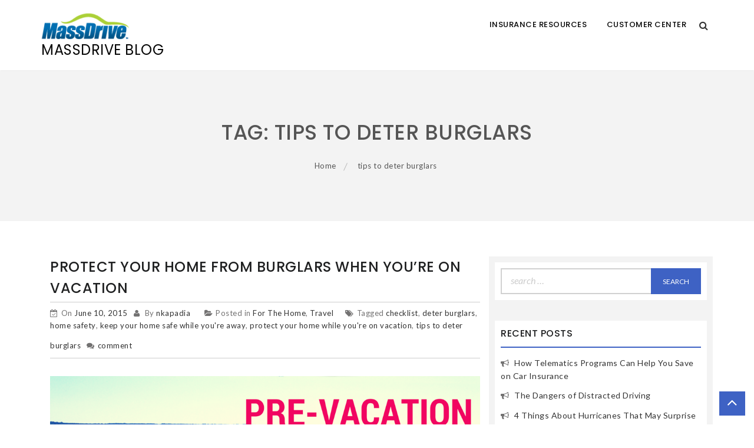

--- FILE ---
content_type: text/html; charset=UTF-8
request_url: https://blog.massdrive.com/tag/tips-to-deter-burglars/
body_size: 10459
content:
    <!DOCTYPE html>
    <html lang="en-US">



<head>

	        <meta charset="UTF-8">
        <meta name="viewport" content="width=device-width, initial-scale=1">
        <link rel="profile" href="http://gmpg.org/xfn/11">
        <link rel="pingback" href="https://blog.massdrive.com/xmlrpc.php">
<title>tips to deter burglars &#8211; MassDrive Blog</title>
        <style type="text/css">
        /*=====COLOR OPTION=====*/

        /*Color*/
        /*----------------------------------*/
        
        .button,
        button,
        html input[type="button"],
        input[type="button"],
        input[type="reset"],
        input[type="submit"],
        .button:visited,
        button:visited,
        html input[type="button"]:visited,
        input[type="button"]:visited,
        input[type="reset"]:visited,
        input[type="submit"]:visited,
        .form-inner .wpcf7-submit,
        .form-inner .wpcf7-submit:visited,
        .slide-pager .cycle-pager-active,
        .slick-dots .slick-active button,
        .title-divider,
        section.wrapper-slider .slide-pager .cycle-pager-active,
        section.wrapper-slider .slide-pager .cycle-pager-active:visited,
        section.wrapper-slider .slide-pager .cycle-pager-active:hover,
        section.wrapper-slider .slide-pager .cycle-pager-active:focus,
        section.wrapper-slider .slide-pager .cycle-pager-active:active,
        .title-divider,
        .title-divider:visited,
        .block-overlay-hover,
        .block-overlay-hover:visited,
        #gmaptoggle,
        #gmaptoggle:visited,
        .salient-back-to-top,
        .salient-back-to-top:visited,
        .widget_calendar tbody a,
        .widget_calendar tbody a:visited,
        .wrap-portfolio .button.is-checked,
        .radius-thumb-holder,
        .radius-thumb-holder:before,
        .radius-thumb-holder:hover:before, 
        .radius-thumb-holder:focus:before, 
        .radius-thumb-holder:active:before,
        #pbCloseBtn:hover:before,
        .slide-pager .cycle-pager-active, 
        .slide-pager span:hover,
        .featurepost .latestpost-footer .moredetail a,
        .featurepost .latestpost-footer .moredetail a:visited,
        #load-wrap,
        .back-tonav,
        .back-tonav:visited,
        .wrap-service .box-container .box-inner:hover .box-content, 
        .wrap-service .box-container .box-inner:focus .box-content,
        .top-header .noticebar .notice-title,
        .top-header .timer,
        .nav-buttons,
        .widget .widgettitle:after,
        .widget .widget-title:after,
        .widget .search-form .search-submit,
        .widget .search-form .search-submit:focus,
        .main-navigation.sec-main-navigation ul li.current_page_item:before,
        .comments-area input[type="submit"],
        .slick-prev:before,
        .slick-next:before,
        .single-icon a .icon-holder:after,
        .single-icon a .hover-content,
        .section-title h2:after,
        .button,
        button,
        html input[type="button"],
        input[type="button"],
        input[type="reset"],
        input[type="submit"],
        .button:visited,
        button:visited,
        html input[type="button"]:visited,
        input[type="button"]:visited,
        input[type="reset"]:visited,
        input[type="submit"]:visited,
        .wrapper-port .single-thumb .content-area,
        .wrapper-testimonial .controls a:hover,
        .wrapper-testimonial .controls a:focus,
        .wrapper-testimonial .controls a:active,
        .salient-back-to-top,
        .salient-back-to-top:focus,
        .salient-back-to-top:visited,
        .salient-back-to-top:hover,
        .salient-back-to-top:focus,
        .salient-back-to-top:active,
        .wrapper-blog .slick-arrow,
        .wrapper-blog .carousel-group .text:after,
        .carousel-group .slick-dots .slick-active,
        .button-search-close,
        .widget .search-form .search-submit,
        .widget .search-form .search-submit:visited,
        body.woocommerce #respond input#submit, 
        body.woocommerce a.button, 
        body.woocommerce button.button, 
        body.woocommerce input.button,
        body.woocommerce #respond input#submit:focus, 
        body.woocommerce a.button:focus, 
        body.woocommerce button.button:focus, 
        body.woocommerce input.button:focus,
        body.woocommerce .cart .button, 
        body.woocommerce .cart input.button,
        body.woocommerce div.product form.cart .button,
        body.woocommerce div.product form.cart .button,
        body.woocommerce div.product form.cart .button,
        body.woocommerce-cart .wc-proceed-to-checkout a.checkout-button,
        body.woocommerce-cart .woocommerce #respond input#submit,
        body.woocommerce-cart .woocommerce a.button,
        body.woocommerce-cart .woocommerce button.button,
        body.woocommerce-cart .woocommerce input.button,
        body.woocommerce-checkout .woocommerce input.button.alt,
        .widget_calendar tbody a,
        h1.page-title:before,
        h1.entry-title:before,
        .wraploader,
        body.woocommerce #respond input#submit:hover, 
        body.woocommerce a.button:hover, 
        body.woocommerce button.button:hover, 
        body.woocommerce input.button:hover,
        body.woocommerce nav.woocommerce-pagination ul li a:focus, 
        body.woocommerce nav.woocommerce-pagination ul li a:hover,
        body.woocommerce nav.woocommerce-pagination ul li span.current,
        .search-form .search-submit {
        	background-color: #3e62c4;;
        }

        @media screen and (min-width: 768px){
        .main-navigation .current_page_item > a:after,
        .main-navigation .current-menu-item > a:after,
        .main-navigation .current_page_ancestor > a:after,
        .main-navigation li.active > a:after,
        .main-navigation li.active > a:after,
        .main-navigation li.active > a:after,
        .main-navigation li.current_page_parent a:after {
            background-color: #3e62c4;;
          }
        }

        .widget-title,
        .widgettitle,
        .wrapper-slider,
        .flip-container .front,
        .flip-container .back,
        .wrapper-about a.button,
        .widget .widgettitle, .blog article.hentry .widgettitle,
        #blog-post article.hentry .widgettitle,
        .search article.hentry .widgettitle,
        .archive article.hentry .widgettitle,
        .tag article.hentry .widgettitle,
        .category article.hentry .widgettitle,
        #ak-blog-post article.hentry .widgettitle,
        .page article.hentry .widgettitle,
        .single article.hentry .widgettitle,
        body.woocommerce article.hentry .widgettitle, body.woocommerce .site-main .widgettitle,
        .widget .widget-title, .blog article.hentry .widget-title,
        #blog-post article.hentry .widget-title,
        .search article.hentry .widget-title,
        .archive article.hentry .widget-title,
        .tag article.hentry .widget-title,
        .category article.hentry .widget-title,
        #ak-blog-post article.hentry .widget-title,
        .page article.hentry .widget-title,
        .single article.hentry .widget-title,
        body.woocommerce article.hentry .widget-title,
        body.woocommerce .site-main .widget-title,
        #secondary h2.widget-title,
        body.woocommerce #respond input#submit:hover, 
        body.woocommerce a.button:hover, 
        body.woocommerce button.button:hover, 
        body.woocommerce input.button:hover,
        body.woocommerce nav.woocommerce-pagination ul li a:focus, 
        body.woocommerce nav.woocommerce-pagination ul li a:hover,
        body.woocommerce nav.woocommerce-pagination ul li span.current{
          border-color: #3e62c4;;
        }

        .latestpost-footer .moredetail a,
        .latestpost-footer .moredetail a:visited,
        .single-icon a .icon-holder,
        .wrapper-about a.button,
        .team-item:hover h3 a,
        .team-item:focus h3 a,
        .team-item:active h3 a,
        .post-content .cat a,
        .service-wrap .service-icon i,
        .edit-link a{
          color: #3e62c4;;
        }
                    /*Site identity / logo & tagline*/
            .site-header .site-title a,
            .site-header .site-description,
            .site-header .site-branding a,
            .site-header .site-description,
            .site-header .wrapper-site-identity .site-branding .site-title {
              color: #060606;
            }
                </style>
    <meta name='robots' content='max-image-preview:large' />
<link rel='dns-prefetch' href='//platform.vine.co' />
<link rel='dns-prefetch' href='//fonts.googleapis.com' />
<link rel='dns-prefetch' href='//cdn.openshareweb.com' />
<link rel='dns-prefetch' href='//cdn.shareaholic.net' />
<link rel='dns-prefetch' href='//www.shareaholic.net' />
<link rel='dns-prefetch' href='//analytics.shareaholic.com' />
<link rel='dns-prefetch' href='//recs.shareaholic.com' />
<link rel='dns-prefetch' href='//partner.shareaholic.com' />
<link rel="alternate" type="application/rss+xml" title="MassDrive Blog &raquo; Feed" href="https://blog.massdrive.com/feed/" />
<link rel="alternate" type="application/rss+xml" title="MassDrive Blog &raquo; Comments Feed" href="https://blog.massdrive.com/comments/feed/" />
<link rel="alternate" type="application/rss+xml" title="MassDrive Blog &raquo; tips to deter burglars Tag Feed" href="https://blog.massdrive.com/tag/tips-to-deter-burglars/feed/" />
<!-- Shareaholic - https://www.shareaholic.com -->
<link rel='preload' href='//cdn.shareaholic.net/assets/pub/shareaholic.js' as='script'/>
<script data-no-minify='1' data-cfasync='false'>
_SHR_SETTINGS = {"endpoints":{"local_recs_url":"https:\/\/blog.massdrive.com\/wp-admin\/admin-ajax.php?action=shareaholic_permalink_related","ajax_url":"https:\/\/blog.massdrive.com\/wp-admin\/admin-ajax.php","share_counts_url":"https:\/\/blog.massdrive.com\/wp-admin\/admin-ajax.php?action=shareaholic_share_counts_api"},"site_id":"73083494a91cb520f89fcd706111710c"};
</script>
<script data-no-minify='1' data-cfasync='false' src='//cdn.shareaholic.net/assets/pub/shareaholic.js' data-shr-siteid='73083494a91cb520f89fcd706111710c' async ></script>

<!-- Shareaholic Content Tags -->
<meta name='shareaholic:site_name' content='MassDrive Blog' />
<meta name='shareaholic:language' content='en-US' />
<meta name='shareaholic:article_visibility' content='private' />
<meta name='shareaholic:site_id' content='73083494a91cb520f89fcd706111710c' />
<meta name='shareaholic:wp_version' content='9.7.13' />

<!-- Shareaholic Content Tags End -->
<style id='wp-img-auto-sizes-contain-inline-css' type='text/css'>
img:is([sizes=auto i],[sizes^="auto," i]){contain-intrinsic-size:3000px 1500px}
/*# sourceURL=wp-img-auto-sizes-contain-inline-css */
</style>
<link rel='stylesheet' id='sbi_styles-css' href='https://blog.massdrive.com/wp-content/plugins/instagram-feed/css/sbi-styles.min.css?ver=6.10.0' type='text/css' media='all' />
<link rel='stylesheet' id='sby_styles-css' href='https://blog.massdrive.com/wp-content/plugins/feeds-for-youtube/css/sb-youtube-free.min.css?ver=2.4.0' type='text/css' media='all' />
<style id='wp-emoji-styles-inline-css' type='text/css'>

	img.wp-smiley, img.emoji {
		display: inline !important;
		border: none !important;
		box-shadow: none !important;
		height: 1em !important;
		width: 1em !important;
		margin: 0 0.07em !important;
		vertical-align: -0.1em !important;
		background: none !important;
		padding: 0 !important;
	}
/*# sourceURL=wp-emoji-styles-inline-css */
</style>
<link rel='stylesheet' id='wp-block-library-css' href='https://blog.massdrive.com/wp-includes/css/dist/block-library/style.min.css?ver=6.9' type='text/css' media='all' />
<style id='classic-theme-styles-inline-css' type='text/css'>
/*! This file is auto-generated */
.wp-block-button__link{color:#fff;background-color:#32373c;border-radius:9999px;box-shadow:none;text-decoration:none;padding:calc(.667em + 2px) calc(1.333em + 2px);font-size:1.125em}.wp-block-file__button{background:#32373c;color:#fff;text-decoration:none}
/*# sourceURL=/wp-includes/css/classic-themes.min.css */
</style>
<style id='global-styles-inline-css' type='text/css'>
:root{--wp--preset--aspect-ratio--square: 1;--wp--preset--aspect-ratio--4-3: 4/3;--wp--preset--aspect-ratio--3-4: 3/4;--wp--preset--aspect-ratio--3-2: 3/2;--wp--preset--aspect-ratio--2-3: 2/3;--wp--preset--aspect-ratio--16-9: 16/9;--wp--preset--aspect-ratio--9-16: 9/16;--wp--preset--color--black: #000000;--wp--preset--color--cyan-bluish-gray: #abb8c3;--wp--preset--color--white: #ffffff;--wp--preset--color--pale-pink: #f78da7;--wp--preset--color--vivid-red: #cf2e2e;--wp--preset--color--luminous-vivid-orange: #ff6900;--wp--preset--color--luminous-vivid-amber: #fcb900;--wp--preset--color--light-green-cyan: #7bdcb5;--wp--preset--color--vivid-green-cyan: #00d084;--wp--preset--color--pale-cyan-blue: #8ed1fc;--wp--preset--color--vivid-cyan-blue: #0693e3;--wp--preset--color--vivid-purple: #9b51e0;--wp--preset--gradient--vivid-cyan-blue-to-vivid-purple: linear-gradient(135deg,rgb(6,147,227) 0%,rgb(155,81,224) 100%);--wp--preset--gradient--light-green-cyan-to-vivid-green-cyan: linear-gradient(135deg,rgb(122,220,180) 0%,rgb(0,208,130) 100%);--wp--preset--gradient--luminous-vivid-amber-to-luminous-vivid-orange: linear-gradient(135deg,rgb(252,185,0) 0%,rgb(255,105,0) 100%);--wp--preset--gradient--luminous-vivid-orange-to-vivid-red: linear-gradient(135deg,rgb(255,105,0) 0%,rgb(207,46,46) 100%);--wp--preset--gradient--very-light-gray-to-cyan-bluish-gray: linear-gradient(135deg,rgb(238,238,238) 0%,rgb(169,184,195) 100%);--wp--preset--gradient--cool-to-warm-spectrum: linear-gradient(135deg,rgb(74,234,220) 0%,rgb(151,120,209) 20%,rgb(207,42,186) 40%,rgb(238,44,130) 60%,rgb(251,105,98) 80%,rgb(254,248,76) 100%);--wp--preset--gradient--blush-light-purple: linear-gradient(135deg,rgb(255,206,236) 0%,rgb(152,150,240) 100%);--wp--preset--gradient--blush-bordeaux: linear-gradient(135deg,rgb(254,205,165) 0%,rgb(254,45,45) 50%,rgb(107,0,62) 100%);--wp--preset--gradient--luminous-dusk: linear-gradient(135deg,rgb(255,203,112) 0%,rgb(199,81,192) 50%,rgb(65,88,208) 100%);--wp--preset--gradient--pale-ocean: linear-gradient(135deg,rgb(255,245,203) 0%,rgb(182,227,212) 50%,rgb(51,167,181) 100%);--wp--preset--gradient--electric-grass: linear-gradient(135deg,rgb(202,248,128) 0%,rgb(113,206,126) 100%);--wp--preset--gradient--midnight: linear-gradient(135deg,rgb(2,3,129) 0%,rgb(40,116,252) 100%);--wp--preset--font-size--small: 13px;--wp--preset--font-size--medium: 20px;--wp--preset--font-size--large: 36px;--wp--preset--font-size--x-large: 42px;--wp--preset--spacing--20: 0.44rem;--wp--preset--spacing--30: 0.67rem;--wp--preset--spacing--40: 1rem;--wp--preset--spacing--50: 1.5rem;--wp--preset--spacing--60: 2.25rem;--wp--preset--spacing--70: 3.38rem;--wp--preset--spacing--80: 5.06rem;--wp--preset--shadow--natural: 6px 6px 9px rgba(0, 0, 0, 0.2);--wp--preset--shadow--deep: 12px 12px 50px rgba(0, 0, 0, 0.4);--wp--preset--shadow--sharp: 6px 6px 0px rgba(0, 0, 0, 0.2);--wp--preset--shadow--outlined: 6px 6px 0px -3px rgb(255, 255, 255), 6px 6px rgb(0, 0, 0);--wp--preset--shadow--crisp: 6px 6px 0px rgb(0, 0, 0);}:where(.is-layout-flex){gap: 0.5em;}:where(.is-layout-grid){gap: 0.5em;}body .is-layout-flex{display: flex;}.is-layout-flex{flex-wrap: wrap;align-items: center;}.is-layout-flex > :is(*, div){margin: 0;}body .is-layout-grid{display: grid;}.is-layout-grid > :is(*, div){margin: 0;}:where(.wp-block-columns.is-layout-flex){gap: 2em;}:where(.wp-block-columns.is-layout-grid){gap: 2em;}:where(.wp-block-post-template.is-layout-flex){gap: 1.25em;}:where(.wp-block-post-template.is-layout-grid){gap: 1.25em;}.has-black-color{color: var(--wp--preset--color--black) !important;}.has-cyan-bluish-gray-color{color: var(--wp--preset--color--cyan-bluish-gray) !important;}.has-white-color{color: var(--wp--preset--color--white) !important;}.has-pale-pink-color{color: var(--wp--preset--color--pale-pink) !important;}.has-vivid-red-color{color: var(--wp--preset--color--vivid-red) !important;}.has-luminous-vivid-orange-color{color: var(--wp--preset--color--luminous-vivid-orange) !important;}.has-luminous-vivid-amber-color{color: var(--wp--preset--color--luminous-vivid-amber) !important;}.has-light-green-cyan-color{color: var(--wp--preset--color--light-green-cyan) !important;}.has-vivid-green-cyan-color{color: var(--wp--preset--color--vivid-green-cyan) !important;}.has-pale-cyan-blue-color{color: var(--wp--preset--color--pale-cyan-blue) !important;}.has-vivid-cyan-blue-color{color: var(--wp--preset--color--vivid-cyan-blue) !important;}.has-vivid-purple-color{color: var(--wp--preset--color--vivid-purple) !important;}.has-black-background-color{background-color: var(--wp--preset--color--black) !important;}.has-cyan-bluish-gray-background-color{background-color: var(--wp--preset--color--cyan-bluish-gray) !important;}.has-white-background-color{background-color: var(--wp--preset--color--white) !important;}.has-pale-pink-background-color{background-color: var(--wp--preset--color--pale-pink) !important;}.has-vivid-red-background-color{background-color: var(--wp--preset--color--vivid-red) !important;}.has-luminous-vivid-orange-background-color{background-color: var(--wp--preset--color--luminous-vivid-orange) !important;}.has-luminous-vivid-amber-background-color{background-color: var(--wp--preset--color--luminous-vivid-amber) !important;}.has-light-green-cyan-background-color{background-color: var(--wp--preset--color--light-green-cyan) !important;}.has-vivid-green-cyan-background-color{background-color: var(--wp--preset--color--vivid-green-cyan) !important;}.has-pale-cyan-blue-background-color{background-color: var(--wp--preset--color--pale-cyan-blue) !important;}.has-vivid-cyan-blue-background-color{background-color: var(--wp--preset--color--vivid-cyan-blue) !important;}.has-vivid-purple-background-color{background-color: var(--wp--preset--color--vivid-purple) !important;}.has-black-border-color{border-color: var(--wp--preset--color--black) !important;}.has-cyan-bluish-gray-border-color{border-color: var(--wp--preset--color--cyan-bluish-gray) !important;}.has-white-border-color{border-color: var(--wp--preset--color--white) !important;}.has-pale-pink-border-color{border-color: var(--wp--preset--color--pale-pink) !important;}.has-vivid-red-border-color{border-color: var(--wp--preset--color--vivid-red) !important;}.has-luminous-vivid-orange-border-color{border-color: var(--wp--preset--color--luminous-vivid-orange) !important;}.has-luminous-vivid-amber-border-color{border-color: var(--wp--preset--color--luminous-vivid-amber) !important;}.has-light-green-cyan-border-color{border-color: var(--wp--preset--color--light-green-cyan) !important;}.has-vivid-green-cyan-border-color{border-color: var(--wp--preset--color--vivid-green-cyan) !important;}.has-pale-cyan-blue-border-color{border-color: var(--wp--preset--color--pale-cyan-blue) !important;}.has-vivid-cyan-blue-border-color{border-color: var(--wp--preset--color--vivid-cyan-blue) !important;}.has-vivid-purple-border-color{border-color: var(--wp--preset--color--vivid-purple) !important;}.has-vivid-cyan-blue-to-vivid-purple-gradient-background{background: var(--wp--preset--gradient--vivid-cyan-blue-to-vivid-purple) !important;}.has-light-green-cyan-to-vivid-green-cyan-gradient-background{background: var(--wp--preset--gradient--light-green-cyan-to-vivid-green-cyan) !important;}.has-luminous-vivid-amber-to-luminous-vivid-orange-gradient-background{background: var(--wp--preset--gradient--luminous-vivid-amber-to-luminous-vivid-orange) !important;}.has-luminous-vivid-orange-to-vivid-red-gradient-background{background: var(--wp--preset--gradient--luminous-vivid-orange-to-vivid-red) !important;}.has-very-light-gray-to-cyan-bluish-gray-gradient-background{background: var(--wp--preset--gradient--very-light-gray-to-cyan-bluish-gray) !important;}.has-cool-to-warm-spectrum-gradient-background{background: var(--wp--preset--gradient--cool-to-warm-spectrum) !important;}.has-blush-light-purple-gradient-background{background: var(--wp--preset--gradient--blush-light-purple) !important;}.has-blush-bordeaux-gradient-background{background: var(--wp--preset--gradient--blush-bordeaux) !important;}.has-luminous-dusk-gradient-background{background: var(--wp--preset--gradient--luminous-dusk) !important;}.has-pale-ocean-gradient-background{background: var(--wp--preset--gradient--pale-ocean) !important;}.has-electric-grass-gradient-background{background: var(--wp--preset--gradient--electric-grass) !important;}.has-midnight-gradient-background{background: var(--wp--preset--gradient--midnight) !important;}.has-small-font-size{font-size: var(--wp--preset--font-size--small) !important;}.has-medium-font-size{font-size: var(--wp--preset--font-size--medium) !important;}.has-large-font-size{font-size: var(--wp--preset--font-size--large) !important;}.has-x-large-font-size{font-size: var(--wp--preset--font-size--x-large) !important;}
:where(.wp-block-post-template.is-layout-flex){gap: 1.25em;}:where(.wp-block-post-template.is-layout-grid){gap: 1.25em;}
:where(.wp-block-term-template.is-layout-flex){gap: 1.25em;}:where(.wp-block-term-template.is-layout-grid){gap: 1.25em;}
:where(.wp-block-columns.is-layout-flex){gap: 2em;}:where(.wp-block-columns.is-layout-grid){gap: 2em;}
:root :where(.wp-block-pullquote){font-size: 1.5em;line-height: 1.6;}
/*# sourceURL=global-styles-inline-css */
</style>
<link rel='stylesheet' id='amarkal-shortcode-css' href='https://blog.massdrive.com/wp-content/plugins/wd-twitter-feed/vendor/askupa-software/amarkal-shortcode/assets/css/dist/amarkal-shortcode-popup.min.css?ver=6.9' type='text/css' media='all' />
<link rel='stylesheet' id='twitterfeed-css' href='https://blog.massdrive.com/wp-content/plugins/wd-twitter-feed/assets/css/twitter-feed.min.css?ver=3.0.8' type='text/css' media='all' />
<link rel='stylesheet' id='font-awesome-css' href='https://blog.massdrive.com/wp-content/plugins/elementor/assets/lib/font-awesome/css/font-awesome.min.css?ver=4.7.0' type='text/css' media='all' />
<link rel='stylesheet' id='google-fonts-css' href='https://fonts.googleapis.com/css?family=Noto+Sans%3A400%2C400i%2C700%2C700i%7CLato%3A300%2C300i%2C400%2C400i%2C700%2C700i%2C900%2C900i%7CPoppins%3A300%2C400%2C500%2C600%2C700&#038;ver=6.9' type='text/css' media='all' />
<link rel='stylesheet' id='animate-css' href='https://blog.massdrive.com/wp-content/themes/business-eye/assets/frameworks/wow/css/animate.min.css?ver=3.4.0' type='text/css' media='all' />
<link rel='stylesheet' id='jquery-mmenu-all-css' href='https://blog.massdrive.com/wp-content/themes/business-eye/assets/frameworks/mmenu/css/jquery.mmenu.all.css?ver=6.9' type='text/css' media='all' />
<link rel='stylesheet' id='jquery-photobox-css' href='https://blog.massdrive.com/wp-content/themes/business-eye/assets/frameworks/photobox/photobox.css?ver=6.9' type='text/css' media='all' />
<link rel='stylesheet' id='jquery-slick-css' href='https://blog.massdrive.com/wp-content/themes/business-eye/assets/frameworks/slick/slick.css?ver=3.4.0' type='text/css' media='all' />
<link rel='stylesheet' id='business-eye-style-css' href='https://blog.massdrive.com/wp-content/themes/business-eye/style.css?ver=6.9' type='text/css' media='all' />
<script type="text/javascript" src="https://blog.massdrive.com/wp-includes/js/jquery/jquery.min.js?ver=3.7.1" id="jquery-core-js"></script>
<script type="text/javascript" src="https://blog.massdrive.com/wp-includes/js/jquery/jquery-migrate.min.js?ver=3.4.1" id="jquery-migrate-js"></script>
<script type="text/javascript" src="https://blog.massdrive.com/wp-content/themes/business-eye/assets/frameworks/mmenu/js/jquery.mmenu.min.all.js?ver=4.7.5" id="jquery-mmenu-js"></script>
<link rel="https://api.w.org/" href="https://blog.massdrive.com/wp-json/" /><link rel="alternate" title="JSON" type="application/json" href="https://blog.massdrive.com/wp-json/wp/v2/tags/3052" /><link rel="EditURI" type="application/rsd+xml" title="RSD" href="https://blog.massdrive.com/xmlrpc.php?rsd" />
<meta name="generator" content="WordPress 6.9" />
<meta name="generator" content="Elementor 3.34.4; features: additional_custom_breakpoints; settings: css_print_method-external, google_font-enabled, font_display-auto">
			<style>
				.e-con.e-parent:nth-of-type(n+4):not(.e-lazyloaded):not(.e-no-lazyload),
				.e-con.e-parent:nth-of-type(n+4):not(.e-lazyloaded):not(.e-no-lazyload) * {
					background-image: none !important;
				}
				@media screen and (max-height: 1024px) {
					.e-con.e-parent:nth-of-type(n+3):not(.e-lazyloaded):not(.e-no-lazyload),
					.e-con.e-parent:nth-of-type(n+3):not(.e-lazyloaded):not(.e-no-lazyload) * {
						background-image: none !important;
					}
				}
				@media screen and (max-height: 640px) {
					.e-con.e-parent:nth-of-type(n+2):not(.e-lazyloaded):not(.e-no-lazyload),
					.e-con.e-parent:nth-of-type(n+2):not(.e-lazyloaded):not(.e-no-lazyload) * {
						background-image: none !important;
					}
				}
			</style>
			
</head>

<body class="archive tag tag-tips-to-deter-burglars tag-3052 wp-custom-logo wp-theme-business-eye salient-right-sidebar group-blog hfeed elementor-default elementor-kit-6381">

    <div id="page" class="site">
    <a class="skip-link screen-reader-text" href="#content">Skip to content</a>
        <header id="masthead" class="site-header" role="banner">
            <div class="container">
                <div class="row">
                    <div class="col-xs-8 col-sm-4 col-md-3">
                        <div class="site-branding">
                        <a href="https://blog.massdrive.com/" class="custom-logo-link" rel="home"><img width="150" height="46" src="https://blog.massdrive.com/wp-content/uploads/sites/4/2019/02/logo-e1642002144232.png" class="custom-logo" alt="MassDrive Blog" decoding="async" /></a>                                                            <p class="site-title"><a href="https://blog.massdrive.com/" rel="home">MassDrive Blog</a></p>
                                                    </div><!-- .site-branding -->
                    </div>
                    <div class="col-xs-4 col-sm-8 col-md-9">
                        <div class="search-form-up">
                            <form role="search" method="get" class="search-form" action="https://blog.massdrive.com/">
				<label>
					<span class="screen-reader-text">Search for:</span>
					<input type="search" class="search-field" placeholder="Search &hellip;" value="" name="s" />
				</label>
				<input type="submit" class="search-submit" value="Search" />
			</form>                        </div>

                        <div id="nav-wrap" class="clearfix">
                            <a href="#menu" class="menu-icon"><i class="fa fa-bars"></i></a>
                           
                            <nav id="site-navigation" class="main-navigation" role="navigation">
                                <ul id="menu-main-navigation" class="menu"><li id="menu-item-581" class="menu-item menu-item-type-custom menu-item-object-custom menu-item-581"><a href="https://www.massdrive.com/">Insurance Resources</a></li>
<li id="menu-item-582" class="menu-item menu-item-type-custom menu-item-object-custom menu-item-582"><a href="https://massdrive.com/customer-center">Customer Center</a></li>
</ul>                            </nav>    
                                                                                                             <div class="search-container">
                                             <a class="search-button" href="#">
                                                <i class="fa fa-search"></i>
                                             </a>
                                         </div>
                                      
                                                    </div>
                    </div>
                </div>
            </div>
        </header>
        
        <nav id="menu">
            <ul id="menu-main-navigation-1" class="menu"><li class="menu-item menu-item-type-custom menu-item-object-custom menu-item-581"><a href="https://www.massdrive.com/">Insurance Resources</a></li>
<li class="menu-item menu-item-type-custom menu-item-object-custom menu-item-582"><a href="https://massdrive.com/customer-center">Customer Center</a></li>
</ul>        </nav>
       
        <!-- slider section -->
        			<div class="page-inner-title" style="background-image:url();">
				<div class="container">
				    <div class="row">
				        <div class="col-md-12">
				        	<div class="page-inner-banner">
								<header class="entry-header">
									<h2 class="entry-title">Tag: <span>tips to deter burglars</span></h2>								</header><!-- .entry-header -->
								<div id="breadcrumb" class="breadcrumb-wrap"><div role="navigation" aria-label="Breadcrumbs" class="breadcrumb-trail breadcrumbs" itemprop="breadcrumb"><ul class="trail-items" itemscope itemtype="http://schema.org/BreadcrumbList"><meta name="numberOfItems" content="2" /><meta name="itemListOrder" content="Ascending" /><li itemprop="itemListElement" itemscope itemtype="http://schema.org/ListItem" class="trail-item trail-begin"><a href="https://blog.massdrive.com" rel="home"><span itemprop="name">Home</span></a><meta itemprop="position" content="1" /></li><li itemprop="itemListElement" itemscope itemtype="http://schema.org/ListItem" class="trail-item trail-end"><span itemprop="name">tips to deter burglars</span><meta itemprop="position" content="2" /></li></ul></div></div><!-- #breadcrumb -->	
				        	</div>

				        </div>
				    </div>
				</div>
			</div>

			<div id="content" class="site-content container">
		<div id="primary" class="content-area col-sm-8">
			<main id="main" class="site-main" role="main">
							
<article id="post-5584" class="post-5584 post type-post status-publish format-standard has-post-thumbnail hentry category-for-the-home category-travel tag-checklist-2 tag-deter-burglars tag-home-safety tag-keep-your-home-safe-while-youre-away tag-protect-your-home-while-youre-on-vacation tag-tips-to-deter-burglars">
	<header class="entry-header">
		<h2 class="entry-title"><a href="https://blog.massdrive.com/2015/06/10/protect-your-home-from-burglars-when-youre-on-vacation/" rel="bookmark">Protect Your Home From Burglars When You&#8217;re on Vacation</a></h2>		<div class="entry-meta">
			<span class="posted-on">On <a href="https://blog.massdrive.com/2015/06/10/protect-your-home-from-burglars-when-youre-on-vacation/" rel="bookmark"><time class="entry-date published" datetime="2015-06-10T10:50:21+00:00">June 10, 2015</time><time class="updated" datetime="2019-02-28T14:23:00+00:00">February 28, 2019</time></a></span><span class="byline"> By <span class="author vcard"><a class="url fn n" href="https://blog.massdrive.com/author/nkapadia/">nkapadia</a></span></span>			<span class="cat-links">Posted in <a href="https://blog.massdrive.com/category/for-the-home/" rel="category tag">For The Home</a>, <a href="https://blog.massdrive.com/category/travel/" rel="category tag">Travel</a></span><span class="tags-links">Tagged <a href="https://blog.massdrive.com/tag/checklist-2/" rel="tag">checklist</a>, <a href="https://blog.massdrive.com/tag/deter-burglars/" rel="tag">deter burglars</a>, <a href="https://blog.massdrive.com/tag/home-safety/" rel="tag">home safety</a>, <a href="https://blog.massdrive.com/tag/keep-your-home-safe-while-youre-away/" rel="tag">keep your home safe while you're away</a>, <a href="https://blog.massdrive.com/tag/protect-your-home-while-youre-on-vacation/" rel="tag">protect your home while you're on vacation</a>, <a href="https://blog.massdrive.com/tag/tips-to-deter-burglars/" rel="tag">tips to deter burglars</a></span><span class="comments-link"><a href="https://blog.massdrive.com/2015/06/10/protect-your-home-from-burglars-when-youre-on-vacation/#respond">comment</a></span>		</div><!-- .entry-meta -->
			</header><!-- .entry-header -->

	<div class="entry-content">
		<div class='image-full'><img fetchpriority="high" width="1018" height="706" src="https://blog.massdrive.com/wp-content/uploads/sites/4/2015/06/pre-vacation-to-do-list-no-sub2-e1433949439134.png" class="attachment-full size-full wp-post-image" alt="" decoding="async" srcset="https://blog.massdrive.com/wp-content/uploads/sites/4/2015/06/pre-vacation-to-do-list-no-sub2-e1433949439134.png 1018w, https://blog.massdrive.com/wp-content/uploads/sites/4/2015/06/pre-vacation-to-do-list-no-sub2-e1433949439134-300x208.png 300w" sizes="(max-width: 1018px) 100vw, 1018px" /></div><p>The start of summer means it&#8217;s time to go on vacation! Whether it’s a weekend trip to the beach, or a month long trip to Europe, vacations can leave your [&hellip;]</p>
			</div><!-- .entry-content -->
</article><!-- #post-## -->

<article id="post-5021" class="post-5021 post type-post status-publish format-standard has-post-thumbnail hentry category-uncategorized tag-deter-burglars tag-home-invasion tag-home-safety-tips tag-tips-to-deter-burglars">
	<header class="entry-header">
		<h2 class="entry-title"><a href="https://blog.massdrive.com/2014/06/24/tips-to-deter-burglars-from-your-home/" rel="bookmark">Tips To Deter Burglars From Your Home</a></h2>		<div class="entry-meta">
			<span class="posted-on">On <a href="https://blog.massdrive.com/2014/06/24/tips-to-deter-burglars-from-your-home/" rel="bookmark"><time class="entry-date published" datetime="2014-06-24T13:44:28+00:00">June 24, 2014</time><time class="updated" datetime="2014-06-24T13:45:07+00:00">June 24, 2014</time></a></span><span class="byline"> By <span class="author vcard"><a class="url fn n" href="https://blog.massdrive.com/author/emma/">emma</a></span></span>			<span class="cat-links">Posted in <a href="https://blog.massdrive.com/category/uncategorized/" rel="category tag">Uncategorized</a></span><span class="tags-links">Tagged <a href="https://blog.massdrive.com/tag/deter-burglars/" rel="tag">deter burglars</a>, <a href="https://blog.massdrive.com/tag/home-invasion/" rel="tag">home invasion</a>, <a href="https://blog.massdrive.com/tag/home-safety-tips/" rel="tag">home safety tips</a>, <a href="https://blog.massdrive.com/tag/tips-to-deter-burglars/" rel="tag">tips to deter burglars</a></span><span class="comments-link"><a href="https://blog.massdrive.com/2014/06/24/tips-to-deter-burglars-from-your-home/#respond">comment</a></span>		</div><!-- .entry-meta -->
			</header><!-- .entry-header -->

	<div class="entry-content">
		<div class='image-full'><img width="375" height="500" src="https://blog.massdrive.com/wp-content/uploads/sites/4/2014/06/neighborhood-watch.jpg" class="attachment-full size-full wp-post-image" alt="" decoding="async" srcset="https://blog.massdrive.com/wp-content/uploads/sites/4/2014/06/neighborhood-watch.jpg 375w, https://blog.massdrive.com/wp-content/uploads/sites/4/2014/06/neighborhood-watch-225x300.jpg 225w" sizes="(max-width: 375px) 100vw, 375px" /></div><p>Home invasion is a very real danger and can put both your home and family at risk.  There are certain things burglars look for when choosing a house to break [&hellip;]</p>
			</div><!-- .entry-content -->
</article><!-- #post-## -->
			</main><!-- #main -->
		</div><!-- #primary -->
		
<aside id="secondary" class="widget-area col-sm-4" role="complementary">
	<section id="search-2" class="widget widget_search"><form role="search" method="get" class="search-form" action="https://blog.massdrive.com/">
				<label>
					<span class="screen-reader-text">Search for:</span>
					<input type="search" class="search-field" placeholder="Search &hellip;" value="" name="s" />
				</label>
				<input type="submit" class="search-submit" value="Search" />
			</form></section>
		<section id="recent-posts-2" class="widget widget_recent_entries">
		<h2 class="widget-title">Recent Posts</h2>
		<ul>
											<li>
					<a href="https://blog.massdrive.com/2023/04/18/telematics-car-insurance/">How Telematics Programs Can Help You Save on Car Insurance</a>
									</li>
											<li>
					<a href="https://blog.massdrive.com/2023/02/22/dangers-of-distracted-driving/">The Dangers of Distracted Driving</a>
									</li>
											<li>
					<a href="https://blog.massdrive.com/2022/10/04/4-things-about-hurricanes-that-may-surprise-you%ef%bf%bc/">4 Things About Hurricanes That May Surprise You￼</a>
									</li>
											<li>
					<a href="https://blog.massdrive.com/2022/08/29/pet-insurance-your-most-pressing-questions-answered/">Pet Insurance &#8211; your most pressing questions answered</a>
									</li>
											<li>
					<a href="https://blog.massdrive.com/2022/05/25/dontforgettravelinsurance/">Why You Shouldn’t Forget to Pack Travel Insurance</a>
									</li>
					</ul>

		</section><section id="categories-2" class="widget widget_categories"><h2 class="widget-title">Categories</h2>
			<ul>
					<li class="cat-item cat-item-2789"><a href="https://blog.massdrive.com/category/ask-the-agents/">Ask The Agents</a>
</li>
	<li class="cat-item cat-item-3260"><a href="https://blog.massdrive.com/category/car-insurance/">Car Insurance</a>
</li>
	<li class="cat-item cat-item-1274"><a href="https://blog.massdrive.com/category/car-safety-tips/">Car Safety Tips</a>
</li>
	<li class="cat-item cat-item-1758"><a href="https://blog.massdrive.com/category/checklists/">Checklists</a>
</li>
	<li class="cat-item cat-item-73"><a href="https://blog.massdrive.com/category/driving-in-the-snow/">Driving in the Snow</a>
</li>
	<li class="cat-item cat-item-3109"><a href="https://blog.massdrive.com/category/for-the-home/">For The Home</a>
</li>
	<li class="cat-item cat-item-3216"><a href="https://blog.massdrive.com/category/fun/">Fun</a>
</li>
	<li class="cat-item cat-item-2022"><a href="https://blog.massdrive.com/category/pet-insurance-2/">Pet Insurance</a>
</li>
	<li class="cat-item cat-item-1276"><a href="https://blog.massdrive.com/category/save-on-auto-insurance-2/">Save On Auto Insurance</a>
</li>
	<li class="cat-item cat-item-1272"><a href="https://blog.massdrive.com/category/things-to-do-in-massachusetts-2/">Things To Do In Massachusetts</a>
</li>
	<li class="cat-item cat-item-82"><a href="https://blog.massdrive.com/category/travel/">Travel</a>
</li>
	<li class="cat-item cat-item-1"><a href="https://blog.massdrive.com/category/uncategorized/">Uncategorized</a>
</li>
	<li class="cat-item cat-item-86"><a href="https://blog.massdrive.com/category/massachusetts-auto-insurance-video/">Video</a>
</li>
			</ul>

			</section></aside><!-- #secondary -->

	</div>
    </div>
    </div><!-- #content -->
        <!-- *****************************************
             Footer section starts
    ****************************************** -->
    <footer id="colophon" class="wrapper site-footer" role="contentinfo">
            <section class="footer-section-btm">
            <div class="container">
                <div class="site-info">
                    All right reserved                    <span class="sep"> | </span>
                    Theme: Business Eye by <a href="http://salientthemes.com/" target = "_blank" rel="designer">salientThemes </a>    
                </div>
            </div>
        </section>

    </footer><!-- #colophon -->
    <!-- *****************************************
             Footer section ends
    ****************************************** -->
            </div><!-- #page -->
                <a id="gotop" class="back-tonav" href="#page"><i class="fa fa-angle-up"></i></a>
        <script type="speculationrules">
{"prefetch":[{"source":"document","where":{"and":[{"href_matches":"/*"},{"not":{"href_matches":["/wp-*.php","/wp-admin/*","/wp-content/uploads/sites/4/*","/wp-content/*","/wp-content/plugins/*","/wp-content/themes/business-eye/*","/*\\?(.+)"]}},{"not":{"selector_matches":"a[rel~=\"nofollow\"]"}},{"not":{"selector_matches":".no-prefetch, .no-prefetch a"}}]},"eagerness":"conservative"}]}
</script>
<!-- YouTube Feeds JS -->
<script type="text/javascript">

</script>
<!-- Instagram Feed JS -->
<script type="text/javascript">
var sbiajaxurl = "https://blog.massdrive.com/wp-admin/admin-ajax.php";
</script>
			<script>
				const lazyloadRunObserver = () => {
					const lazyloadBackgrounds = document.querySelectorAll( `.e-con.e-parent:not(.e-lazyloaded)` );
					const lazyloadBackgroundObserver = new IntersectionObserver( ( entries ) => {
						entries.forEach( ( entry ) => {
							if ( entry.isIntersecting ) {
								let lazyloadBackground = entry.target;
								if( lazyloadBackground ) {
									lazyloadBackground.classList.add( 'e-lazyloaded' );
								}
								lazyloadBackgroundObserver.unobserve( entry.target );
							}
						});
					}, { rootMargin: '200px 0px 200px 0px' } );
					lazyloadBackgrounds.forEach( ( lazyloadBackground ) => {
						lazyloadBackgroundObserver.observe( lazyloadBackground );
					} );
				};
				const events = [
					'DOMContentLoaded',
					'elementor/lazyload/observe',
				];
				events.forEach( ( event ) => {
					document.addEventListener( event, lazyloadRunObserver );
				} );
			</script>
			<script type="text/javascript" src="https://blog.massdrive.com/wp-includes/js/underscore.min.js?ver=1.13.7" id="underscore-js"></script>
<script type="text/javascript" src="https://blog.massdrive.com/wp-includes/js/shortcode.min.js?ver=6.9" id="shortcode-js"></script>
<script type="text/javascript" src="https://blog.massdrive.com/wp-content/plugins/wd-twitter-feed/assets/js/twitter-feed.min.js?ver=3.0.8" id="twitterfeed-js"></script>
<script type="text/javascript" src="//platform.vine.co/static/scripts/embed.js" id="twitter-vine-embed-js"></script>
<script type="text/javascript" src="https://blog.massdrive.com/wp-content/themes/business-eye/assets/js/modernizr.min.js?ver=2.8.3" id="modernizr-js"></script>
<script type="text/javascript" src="https://blog.massdrive.com/wp-content/themes/business-eye/assets/js/navigation.js?ver=20120206" id="navigation-js"></script>
<script type="text/javascript" src="https://blog.massdrive.com/wp-content/themes/business-eye/assets/frameworks/jquery.easing/jquery.easing.js?ver=0.3.6" id="jquery-easing-js"></script>
<script type="text/javascript" src="https://blog.massdrive.com/wp-content/themes/business-eye/assets/frameworks/wow/js/wow.min.js?ver=1.1.2" id="jquery-wow-js"></script>
<script type="text/javascript" src="https://blog.massdrive.com/wp-content/themes/business-eye/assets/frameworks/cycle2/js/jquery.cycle2.js?ver=2.1.6" id="jquery-cycle2-js"></script>
<script type="text/javascript" src="https://blog.massdrive.com/wp-content/themes/business-eye/assets/frameworks/cycle2/js/jquery.cycle2.swipe.js?ver=20121120" id="jquery-cycle2-swipe-js"></script>
<script type="text/javascript" src="https://blog.massdrive.com/wp-content/themes/business-eye/assets/frameworks/imagesloaded/imagesloaded.pkgd.min.js?ver=4.1.0" id="Jquery-imagesloaded-js"></script>
<script type="text/javascript" src="https://blog.massdrive.com/wp-content/themes/business-eye/assets/frameworks/isotope/isotope.pkgd.js?ver=3.0.1" id="jquery-isotope-js"></script>
<script type="text/javascript" src="https://blog.massdrive.com/wp-content/themes/business-eye/assets/frameworks/photobox/jquery.photobox.js?ver=1.9.2" id="jquery-photobox-js"></script>
<script type="text/javascript" src="https://blog.massdrive.com/wp-content/themes/business-eye/assets/frameworks/slick/slick.min.js?ver=1.6.0" id="jquery-slick-js"></script>
<script type="text/javascript" src="https://blog.massdrive.com/wp-content/themes/business-eye/assets/js/salient-custom.js?ver=1.0.1" id="business-eye-salient-custom-js"></script>
<script type="text/javascript" src="https://blog.massdrive.com/wp-content/themes/business-eye/assets/js/skip-link-focus-fix.js?ver=20130115" id="skip-link-focus-fix-js"></script>
<script id="wp-emoji-settings" type="application/json">
{"baseUrl":"https://s.w.org/images/core/emoji/17.0.2/72x72/","ext":".png","svgUrl":"https://s.w.org/images/core/emoji/17.0.2/svg/","svgExt":".svg","source":{"concatemoji":"https://blog.massdrive.com/wp-includes/js/wp-emoji-release.min.js?ver=6.9"}}
</script>
<script type="module">
/* <![CDATA[ */
/*! This file is auto-generated */
const a=JSON.parse(document.getElementById("wp-emoji-settings").textContent),o=(window._wpemojiSettings=a,"wpEmojiSettingsSupports"),s=["flag","emoji"];function i(e){try{var t={supportTests:e,timestamp:(new Date).valueOf()};sessionStorage.setItem(o,JSON.stringify(t))}catch(e){}}function c(e,t,n){e.clearRect(0,0,e.canvas.width,e.canvas.height),e.fillText(t,0,0);t=new Uint32Array(e.getImageData(0,0,e.canvas.width,e.canvas.height).data);e.clearRect(0,0,e.canvas.width,e.canvas.height),e.fillText(n,0,0);const a=new Uint32Array(e.getImageData(0,0,e.canvas.width,e.canvas.height).data);return t.every((e,t)=>e===a[t])}function p(e,t){e.clearRect(0,0,e.canvas.width,e.canvas.height),e.fillText(t,0,0);var n=e.getImageData(16,16,1,1);for(let e=0;e<n.data.length;e++)if(0!==n.data[e])return!1;return!0}function u(e,t,n,a){switch(t){case"flag":return n(e,"\ud83c\udff3\ufe0f\u200d\u26a7\ufe0f","\ud83c\udff3\ufe0f\u200b\u26a7\ufe0f")?!1:!n(e,"\ud83c\udde8\ud83c\uddf6","\ud83c\udde8\u200b\ud83c\uddf6")&&!n(e,"\ud83c\udff4\udb40\udc67\udb40\udc62\udb40\udc65\udb40\udc6e\udb40\udc67\udb40\udc7f","\ud83c\udff4\u200b\udb40\udc67\u200b\udb40\udc62\u200b\udb40\udc65\u200b\udb40\udc6e\u200b\udb40\udc67\u200b\udb40\udc7f");case"emoji":return!a(e,"\ud83e\u1fac8")}return!1}function f(e,t,n,a){let r;const o=(r="undefined"!=typeof WorkerGlobalScope&&self instanceof WorkerGlobalScope?new OffscreenCanvas(300,150):document.createElement("canvas")).getContext("2d",{willReadFrequently:!0}),s=(o.textBaseline="top",o.font="600 32px Arial",{});return e.forEach(e=>{s[e]=t(o,e,n,a)}),s}function r(e){var t=document.createElement("script");t.src=e,t.defer=!0,document.head.appendChild(t)}a.supports={everything:!0,everythingExceptFlag:!0},new Promise(t=>{let n=function(){try{var e=JSON.parse(sessionStorage.getItem(o));if("object"==typeof e&&"number"==typeof e.timestamp&&(new Date).valueOf()<e.timestamp+604800&&"object"==typeof e.supportTests)return e.supportTests}catch(e){}return null}();if(!n){if("undefined"!=typeof Worker&&"undefined"!=typeof OffscreenCanvas&&"undefined"!=typeof URL&&URL.createObjectURL&&"undefined"!=typeof Blob)try{var e="postMessage("+f.toString()+"("+[JSON.stringify(s),u.toString(),c.toString(),p.toString()].join(",")+"));",a=new Blob([e],{type:"text/javascript"});const r=new Worker(URL.createObjectURL(a),{name:"wpTestEmojiSupports"});return void(r.onmessage=e=>{i(n=e.data),r.terminate(),t(n)})}catch(e){}i(n=f(s,u,c,p))}t(n)}).then(e=>{for(const n in e)a.supports[n]=e[n],a.supports.everything=a.supports.everything&&a.supports[n],"flag"!==n&&(a.supports.everythingExceptFlag=a.supports.everythingExceptFlag&&a.supports[n]);var t;a.supports.everythingExceptFlag=a.supports.everythingExceptFlag&&!a.supports.flag,a.supports.everything||((t=a.source||{}).concatemoji?r(t.concatemoji):t.wpemoji&&t.twemoji&&(r(t.twemoji),r(t.wpemoji)))});
//# sourceURL=https://blog.massdrive.com/wp-includes/js/wp-emoji-loader.min.js
/* ]]> */
</script>
</body>
</html>